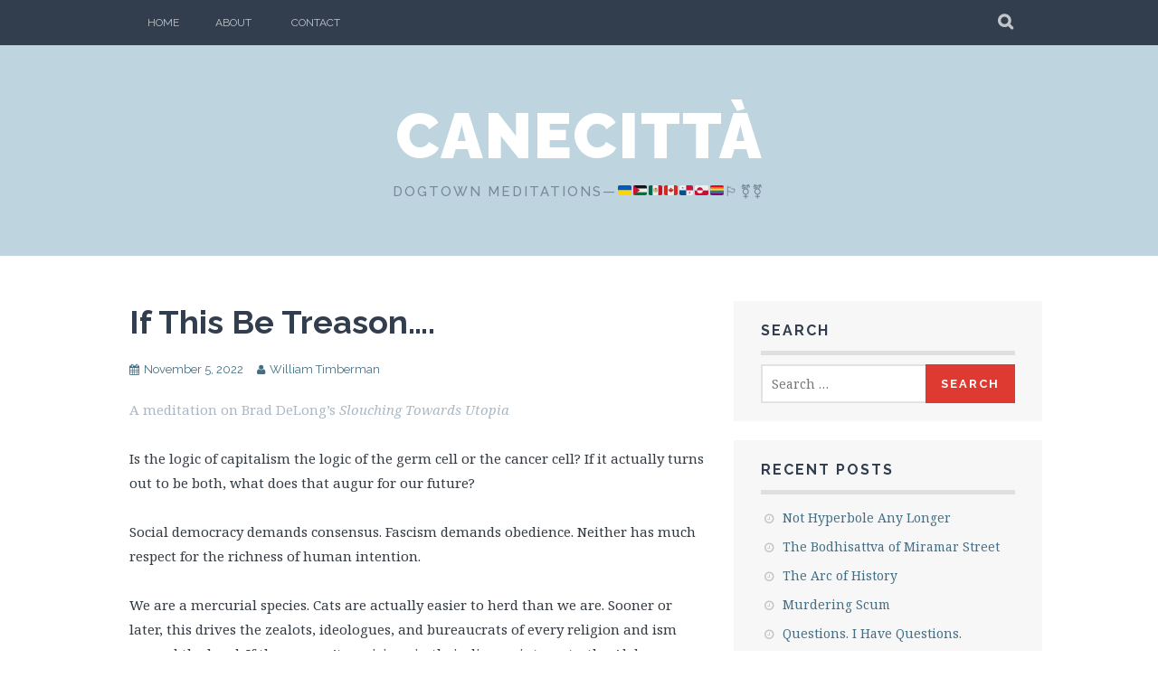

--- FILE ---
content_type: text/html; charset=UTF-8
request_url: https://dogtownessays.com/2022/11/05/the-avatars-of-political-instability/
body_size: 17816
content:
<!DOCTYPE html>
<html lang="en">
<head>
<meta charset="UTF-8">
<meta name="viewport" content="width=device-width, initial-scale=1">
<link rel="profile" href="http://gmpg.org/xfn/11">
<link rel="pingback" href="https://dogtownessays.com/xmlrpc.php">
<style id="jetpack-boost-critical-css">@media all{.wp-block-image img{box-sizing:border-box;height:auto;max-width:100%;vertical-align:bottom}.wp-block-image .aligncenter{display:table}.wp-block-image .aligncenter{margin-left:auto;margin-right:auto}.wp-block-image figure{margin:0}ol,ul{box-sizing:border-box}.entry-content{counter-reset:footnotes}.has-text-align-center{text-align:center}.aligncenter{clear:both}.screen-reader-text{border:0;clip-path:inset(50%);height:1px;margin:-1px;overflow:hidden;padding:0;position:absolute;width:1px;word-wrap:normal!important}html :where(img[class*=wp-image-]){height:auto;max-width:100%}:where(figure){margin:0 0 1em}.wp-block-coblocks-media-card__media{grid-area:media-text-media;-ms-grid-column:1;-ms-grid-row:1;margin:0;position:relative}.wp-block-coblocks-media-card__content{grid-area:media-text-content;-ms-grid-column:2;-ms-grid-row:1;margin-left:-50%;position:relative;word-break:break-word;z-index:1}@media (max-width:599px) and (min-width:600px){.wp-block-coblocks-media-card.is-stacked-on-mobile .wp-block-coblocks-media-card__content{grid-area:media-text-content;-ms-grid-column:2;-ms-grid-row:1;margin-left:-100px}}@font-face{font-family:FontAwesome;font-weight:400;font-style:normal}a,body,cite,div,em,form,h1,h2,h3,html,label,li,ol,p,small,span,strong,ul{border:0;font-family:inherit;font-size:100%;font-style:inherit;font-weight:inherit;margin:0;outline:0;padding:0;vertical-align:baseline}html{font-size:62.5%;overflow-y:scroll;-webkit-text-size-adjust:100%;-ms-text-size-adjust:100%;box-sizing:border-box}*,:after,:before{box-sizing:inherit}body{background:#fff}article,aside,figure,footer,header,main,nav{display:block}ol,ul{list-style:none}a{color:#426f86;text-decoration:none}body,button,input,textarea{background:#fff;color:#333a42;font-family:"Noto Serif",Georgia,Times,serif;font-size:15px;font-size:1.5rem;line-height:1.8}h1,h2,h3{clear:both;color:#323e4e;font-family:Raleway,Arial,Helvetica,sans-serif;font-weight:700;margin-bottom:.5em}h1{font-size:36px;font-size:3.6rem}h2{font-size:30px;font-size:3rem}h3{font-size:24px;font-size:2.4rem}p{margin-bottom:1.8em}p:last-child{margin-bottom:0}strong{font-weight:700}cite,em{font-style:italic}mark{background:#ff0;color:#000;text-decoration:none}small{font-size:75%}ol,ul{margin:0 0 1.5em 3em}ul{list-style:disc}ol{list-style:decimal}li>ul{margin-bottom:0;margin-left:1.5em}img{height:auto;max-width:100%}figure{margin:0}button,input,textarea{font-size:100%;margin:0;vertical-align:baseline;-webkit-border-radius:0;-moz-border-radius:0;border-radius:0}button,input[type=submit]{background:#de3a31;border:none;border-radius:0;color:#fff;font-family:Raleway,Arial,Helvetica,sans-serif;font-size:13px;font-size:1.3rem;font-weight:700;letter-spacing:2px;line-height:2.0769;padding:7px 17px;text-decoration:none;text-transform:uppercase;-webkit-appearance:button}input[type=search]{-webkit-appearance:none;box-sizing:border-box}input[type=search],input[type=text],textarea{background-color:#fff;background-image:none;border:2px solid #e2e2e2;color:#333;font-size:14px;font-size:1.4rem;height:43px;line-height:1;margin:0;padding:0 10px;vertical-align:baseline;-webkit-appearance:none;-webkit-box-sizing:border-box;-moz-box-sizing:border-box;box-sizing:border-box}textarea{overflow:auto;padding:6px;vertical-align:top;width:98%}.menu-toggle{display:block}.main-navigation{clear:both;display:block;float:left;margin-left:15px;width:93%;width:calc(100% - 70px)}.nav-menu ul{list-style:none;margin:0;padding-left:0}.nav-menu ul li a{color:#fff;display:block;opacity:.7;text-decoration:none}.nav-menu ul li a:after{font-family:FontAwesome}.nav-menu ul li a:after{content:"";float:none;margin-left:6px;opacity:.5}.nav-menu ul li a:only-child:after{content:"";margin:0}.main-navigation ul{border-top:1px rgb(0 0 0/.15);display:none;text-align:left}.nav-menu ul li{display:block}.nav-menu ul li:last-child{border:none}.main-navigation ul li a{border-bottom:1px solid rgb(0 0 0/.15);font-size:14px;font-size:1.4rem;line-height:20px;padding:8px 15px}.site-main .nav-next,.site-main .nav-previous{width:100%}.site-main .post-navigation a{padding:20px 15px}.site-main .post-navigation a{background:#f7f7f7;display:inline-block;font-family:Raleway,Arial,Helvetica,sans-serif;font-size:13px;font-size:1.3rem;font-weight:700;letter-spacing:2px;line-height:1.2;padding:20px;text-decoration:none;text-transform:uppercase}.site-main .nav-next .meta-nav:after,.site-main .nav-previous .meta-nav:before{display:inline-block;font-family:FontAwesome}.site-main .nav-previous .meta-nav:before{content:"";margin-right:5px}.site-main .nav-next .meta-nav:after{content:"";margin-left:5px}.site-main .post-navigation{background:#f7f7f7;margin:-30px 0 30px}.site-main .post-navigation .meta-nav{color:#323e4e;display:block;font-family:Raleway,Arial,Helvetica,sans-serif;font-size:13px;font-size:1.3rem;font-weight:700;letter-spacing:2px;line-height:1.2;margin-bottom:5px;text-decoration:none;text-transform:uppercase}.site-main .post-navigation a{background:#fff0;color:#426f86;display:block;font-family:"Noto Serif",Georgia,Times,serif;font-size:14px;font-size:1.4rem;font-weight:400;letter-spacing:normal;line-height:1.5;padding:20px 15px;text-transform:none}.screen-reader-text{clip:rect(1px,1px,1px,1px);position:absolute!important;height:1px;width:1px;overflow:hidden}.aligncenter{clear:both;display:block;margin:1.5em auto}.clear:after,.clear:before,.comment-content:after,.comment-content:before,.content-wrapper:after,.content-wrapper:before,.entry-content:after,.entry-content:before,.site-content:after,.site-content:before,.site-header:after,.site-header:before,.widget:after,.widget:before{content:"";display:table}.clear:after,.comment-content:after,.content-wrapper:after,.entry-content:after,.site-content:after,.site-header:after,.widget:after{clear:both}.widget{font-size:14px;font-size:1.4rem;line-height:1.6;margin:0 0 1.5em;word-wrap:break-word}#secondary .widget{background:#f7f7f7;padding:20px 30px}.widget-title{border-bottom:5px solid #dfdfdf;font-size:16px;font-size:1.6rem;font-weight:700;letter-spacing:2px;margin:0 0 10px;padding-bottom:10px;text-transform:uppercase}.search-form{position:relative}.search-form .search-field{width:90%;width:calc(100% - 97px)}.search-form .search-submit{height:43px;position:absolute;right:0;top:0}.widget ul{margin:0;padding:0}.widget ul li{margin-left:23px;padding:5px 0}.widget ul li:last-child{padding-bottom:0}.widget_recent_comments ul,.widget_recent_entries ul{list-style:none}.widget_recent_comments ul li:before,.widget_recent_entries ul li:before{color:#c5c5c5;display:inline-block;font-family:FontAwesome;font-size:12px;font-size:1.2rem;margin-left:-20px;margin-right:8px;text-align:center;vertical-align:baseline;width:1em}.widget_recent_entries ul li:before{margin-right:5px}.widget_recent_comments ul li:before{content:""}.widget_recent_entries ul li:before{content:""}.site-content{padding:25px 15px}.site-main{margin-bottom:2em}.site-top{background:#323e4e}.site-top .content-wrapper{position:relative}.site-header .site-branding{padding:50px 0}.site-header{background:#bed4df;background-position:center;background-repeat:no-repeat;height:100%;min-height:180px;position:relative;text-align:center;width:100%;-webkit-background-size:cover;-moz-background-size:cover;-o-background-size:cover;background-size:cover}.site-branding{display:block;font-family:Raleway,Arial,Helvetica,sans-serif;letter-spacing:2px;margin:0 1em;text-transform:uppercase}.site-branding a+.site-title{margin-top:15px}.site-title{font-size:36px;font-size:3.6rem;font-weight:900;line-height:1;margin:0}.site-description{color:#789}.site-title a{color:#fff}.site-description{font-size:15px;font-size:1.5rem;font-weight:500;line-height:1.8;margin-top:.9em}.menu-toggle,.search-toggle{background:#de3a31;color:rgb(255 255 255/.7);display:block;height:50px;padding:9px 15px 8px;text-decoration:none}.menu-toggle{background:0 0}.search-toggle{background:0 0;padding:11px 15px 10px;position:absolute;right:15px;top:0;z-index:2}.menu-toggle:before,.search-toggle:before{display:inline-block;font-family:FontAwesome;font-size:18px;font-size:1.8rem;line-height:1;-webkit-font-smoothing:antialiased}.menu-toggle:before{content:"";font-size:26px;font-size:2.6rem}.search-toggle:before{content:""}.search-expand{background:#323e4e;display:none;position:absolute;right:15px;top:50px;width:290px;z-index:999;-moz-box-shadow:0 1px 0 rgb(255 255 255/.01);-webkit-box-shadow:0 1px 0 rgb(255 255 255/.01);box-shadow:0 1px 0 rgb(255 255 255/.01)}.search-expand-inner{background:rgb(0 0 0/.15);padding:18px}.hentry{border-bottom:2px solid #e2e2e2;margin-bottom:30px;padding-bottom:30px}.entry-header{margin:0 0 20px}.entry-title{font-size:36px;font-size:3.6rem;font-weight:700;line-height:1.3;word-wrap:break-word;-ms-word-wrap:break-word}.entry-title a{color:#323e4e}.entry-content{margin-bottom:30px}.entry-meta{color:#426f86;font-family:Raleway,Arial,Helvetica,sans-serif;font-size:13px;font-size:1.3rem;margin-top:1em}.updated{display:none}.comment-reply,.entry-meta .byline,.entry-meta .cat-links,.entry-meta .posted-on{display:inline-block;margin-right:15px}.comment-reply:before,.entry-meta .byline:before,.entry-meta .cat-links:before,.entry-meta .posted-on:before{display:inline-block;font-family:FontAwesome;font-size:12px;font-size:1.2rem;margin-right:5px}.entry-meta .byline:before{content:""}.entry-meta .posted-on:before{content:""}.entry-meta .cat-links:before{content:""}.comment-reply:before{content:""}.comments-title{font-size:20px;font-size:2rem;line-height:1.2}.comment{border-top:1px solid #eee;font-size:14px;font-size:1.4rem;padding:20px 0}.comment .children{list-style:none;margin:25px 0-15px 55px;padding:0}.avatar{display:block;float:left;margin:0 15px 0 0}.comment-meta{color:#426f86;font-family:Raleway,Arial,Helvetica,sans-serif;font-size:13px;font-size:1.3rem;line-height:1.5}.comment-author{color:#333;display:block;font-weight:700;letter-spacing:2px;text-transform:uppercase}.comment-author cite{font-style:normal}.comment-content{margin:20px 0}.commentlist{border-bottom:1px solid #eee;list-style:none;margin:-10px 0 30px;padding:0}.comment-reply-title{font-size:18px;font-size:1.8rem;line-height:1.2;margin:0 0 20px}#cancel-comment-reply-link{margin-left:10px}#cancel-comment-reply-link:before{color:#666;content:"";display:inline-block;font-family:FontAwesome;font-size:12px;font-size:1.2rem;margin-right:3px;text-align:center;width:1em}.comment-form-comment textarea{min-height:150px}.comment-notes{font-size:14px;font-size:1.4rem}.bypostauthor{display:block}@media only screen and (min-width:480px){.site-title{font-size:48px;font-size:4.8rem}}@media only screen and (min-width:768px){.site-title{font-size:70px;font-size:7rem}.menu-toggle{display:none}.main-navigation{padding:0}.main-navigation ul{border-top:none;display:block}.main-navigation ul li a{border-bottom:none}.nav-menu ul li{border-bottom:none}.nav-menu>ul>li{display:inline-block;position:relative}.nav-menu>ul>li>a{color:#fff;font-family:Raleway,Arial,sans-serif;font-size:12px;font-size:1.2rem;line-height:50px;opacity:.7;padding:0 20px;text-decoration:none;text-transform:uppercase}.search-expand{width:330px}.site-header{min-height:220px}.site-main .nav-previous{float:left;width:50%}.site-main .nav-next{float:right;text-align:right;width:50%}.site-main .post-navigation a{padding:20px 30px}}@media only screen and (min-width:1024px){.content-wrapper,.site-branding,.site-content{max-width:1024px;margin:0 auto}.site-content{padding:50px 0}.content-area{float:left;margin:0-35%0 0;width:100%}.site-main{margin:0 35%0 0;padding:0 15px}.site-content .widget-area{float:right;width:33.3333%}}#content div.sharedaddy,#main div.sharedaddy,div.sharedaddy{clear:both}div.sharedaddy h3.sd-title{margin:0 0 1em 0;display:inline-block;line-height:1.2;font-size:9pt;font-weight:700}.sd-sharing{margin-bottom:1em}.sd-content ul{padding:0!important;margin:0!important;list-style:none!important}.sd-content ul li{display:inline-block;margin:0 8px 12px 0;padding:0}.sd-content ul li a.sd-button,.sd-social-icon .sd-content ul li a.sd-button{text-decoration:none!important;display:inline-block;font-size:13px;font-family:"Open Sans",sans-serif;font-weight:500;border-radius:4px;color:#2c3338!important;background:#fff;box-shadow:0 1px 2px rgb(0 0 0/.12),0 0 0 1px rgb(0 0 0/.12);text-shadow:none;line-height:23px;padding:4px 11px 3px 9px}.sd-content ul li a.sd-button>span{line-height:23px;margin-left:6px}.sd-social-icon .sd-content ul li a.sd-button>span{margin-left:0}body .sd-social-icon .sd-content ul li[class*=share-] a.sd-button.share-icon.no-text span:not(.custom-sharing-span){display:none}.sd-content ul li a.sd-button::before{display:inline-block;-webkit-font-smoothing:antialiased;-moz-osx-font-smoothing:grayscale;font:400 18px/1 social-logos;vertical-align:top;text-align:center}@media screen and (-webkit-min-device-pixel-ratio:0){.sd-content ul li a.sd-button::before{position:relative;top:2px}}.sd-social-icon .sd-content ul li.share-print a::before{content:""}.sd-social-icon .sd-content ul li.share-email a::before{content:""}.sd-social-icon .sd-content ul li.share-facebook a::before{content:""}.sd-social-icon .sd-content ul li.share-telegram a::before{content:""}.sd-social-icon .sd-content ul li.share-threads a::before{content:""}.sd-social-icon .sd-content ul li[class*=share-].share-threads a.sd-button{background:#000;color:#fff!important}.sd-social-icon .sd-content ul li.share-mastodon a::before{content:""}.sd-social-icon .sd-content ul li.share-jetpack-whatsapp a::before{content:""}.sd-social-icon .sd-content ul li[class*=share-].share-jetpack-whatsapp a.sd-button{background:#43d854;color:#fff!important}.sd-social-icon .sd-content ul li.share-bluesky a::before{content:""}.sd-social-icon .sd-content ul li[class*=share-].share-bluesky a.sd-button{background:#0085ff;color:#fff!important}.sd-social-icon .sd-content ul li[class*=share-] a{border-radius:50%;border:0;box-shadow:none;padding:7px;position:relative;top:-2px;line-height:1;width:auto;height:auto;margin-bottom:0;max-width:32px}.sd-social-icon .sd-content ul li[class*=share-] a.sd-button>span{line-height:1}.sd-social-icon .sd-content ul li[class*=share-] a.sd-button::before{top:0}.sd-social-icon .sd-content ul li[class*=share-] a.sd-button{background:#e9e9e9;margin-top:2px;text-indent:0}.sd-social-icon .sd-content ul li[class*=share-].share-facebook a.sd-button{background:#0866ff;color:#fff!important}.sd-social-icon .sd-content ul li[class*=share-].share-telegram a.sd-button{background:#08c;color:#fff!important}.sd-social-icon .sd-content ul li[class*=share-].share-mastodon a.sd-button{background:linear-gradient(to top,#563acc 0,#6364ff 100%);color:#fff!important}}</style><meta name='robots' content='index, follow, max-image-preview:large, max-snippet:-1, max-video-preview:-1' />
	<style>img:is([sizes="auto" i], [sizes^="auto," i]) { contain-intrinsic-size: 3000px 1500px }</style>
	
	<!-- This site is optimized with the Yoast SEO plugin v26.7 - https://yoast.com/wordpress/plugins/seo/ -->
	<title>If This Be Treason…. - Canecittà</title>
	<link rel="canonical" href="https://dogtownessays.com/2022/11/05/the-avatars-of-political-instability/" />
	<meta property="og:locale" content="en_US" />
	<meta property="og:type" content="article" />
	<meta property="og:title" content="If This Be Treason…. - Canecittà" />
	<meta property="og:description" content="A meditation on Brad DeLong’s Slouching Towards Utopia Is the logic of capitalism the logic of the germ cell or the cancer cell? If it actually turns out" />
	<meta property="og:url" content="https://dogtownessays.com/2022/11/05/the-avatars-of-political-instability/" />
	<meta property="og:site_name" content="Canecittà" />
	<meta property="article:published_time" content="2022-11-05T18:50:43+00:00" />
	<meta property="article:modified_time" content="2022-12-17T03:26:49+00:00" />
	<meta property="og:image" content="https://dogtownessays.com/wp-content/uploads/2022/05/img_0353.jpg" />
	<meta name="author" content="William Timberman" />
	<meta name="twitter:card" content="summary_large_image" />
	<meta name="twitter:title" content="If This Be Treason…. - Canecittà" />
	<meta name="twitter:description" content="A meditation on Brad DeLong’s Slouching Towards Utopia Is the logic of capitalism the logic of the germ cell or the cancer cell? If it actually turns out" />
	<meta name="twitter:image" content="https://i0.wp.com/dogtownessays.com/wp-content/uploads/2022/05/img_0353.jpg?fit=1200%2C675&ssl=1" />
	<meta name="twitter:label1" content="Written by" />
	<meta name="twitter:data1" content="William Timberman" />
	<meta name="twitter:label2" content="Est. reading time" />
	<meta name="twitter:data2" content="1 minute" />
	<script data-jetpack-boost="ignore" type="application/ld+json" class="yoast-schema-graph">{"@context":"https://schema.org","@graph":[{"@type":"Article","@id":"https://dogtownessays.com/2022/11/05/the-avatars-of-political-instability/#article","isPartOf":{"@id":"https://dogtownessays.com/2022/11/05/the-avatars-of-political-instability/"},"author":{"name":"William Timberman","@id":"https://dogtownessays.com/#/schema/person/ea07b531f93d281b77af2fe146d9ccad"},"headline":"If This Be Treason….","datePublished":"2022-11-05T18:50:43+00:00","dateModified":"2022-12-17T03:26:49+00:00","mainEntityOfPage":{"@id":"https://dogtownessays.com/2022/11/05/the-avatars-of-political-instability/"},"wordCount":287,"commentCount":0,"image":{"@id":"https://dogtownessays.com/2022/11/05/the-avatars-of-political-instability/#primaryimage"},"thumbnailUrl":"https://i0.wp.com/dogtownessays.com/wp-content/uploads/2022/05/img_0353.jpg?fit=1200%2C675&ssl=1","articleSection":["(Nur) die Gedanken sind frei","Benedictions","Dismal Science","Homages","Peculiar Institutions","The Calliope of Dread"],"inLanguage":"en","potentialAction":[{"@type":"CommentAction","name":"Comment","target":["https://dogtownessays.com/2022/11/05/the-avatars-of-political-instability/#respond"]}]},{"@type":"WebPage","@id":"https://dogtownessays.com/2022/11/05/the-avatars-of-political-instability/","url":"https://dogtownessays.com/2022/11/05/the-avatars-of-political-instability/","name":"If This Be Treason…. - Canecittà","isPartOf":{"@id":"https://dogtownessays.com/#website"},"primaryImageOfPage":{"@id":"https://dogtownessays.com/2022/11/05/the-avatars-of-political-instability/#primaryimage"},"image":{"@id":"https://dogtownessays.com/2022/11/05/the-avatars-of-political-instability/#primaryimage"},"thumbnailUrl":"https://i0.wp.com/dogtownessays.com/wp-content/uploads/2022/05/img_0353.jpg?fit=1200%2C675&ssl=1","datePublished":"2022-11-05T18:50:43+00:00","dateModified":"2022-12-17T03:26:49+00:00","author":{"@id":"https://dogtownessays.com/#/schema/person/ea07b531f93d281b77af2fe146d9ccad"},"breadcrumb":{"@id":"https://dogtownessays.com/2022/11/05/the-avatars-of-political-instability/#breadcrumb"},"inLanguage":"en","potentialAction":[{"@type":"ReadAction","target":["https://dogtownessays.com/2022/11/05/the-avatars-of-political-instability/"]}]},{"@type":"ImageObject","inLanguage":"en","@id":"https://dogtownessays.com/2022/11/05/the-avatars-of-political-instability/#primaryimage","url":"https://i0.wp.com/dogtownessays.com/wp-content/uploads/2022/05/img_0353.jpg?fit=1200%2C675&ssl=1","contentUrl":"https://i0.wp.com/dogtownessays.com/wp-content/uploads/2022/05/img_0353.jpg?fit=1200%2C675&ssl=1","width":1200,"height":675,"caption":"A group of people in black robes and gowns."},{"@type":"BreadcrumbList","@id":"https://dogtownessays.com/2022/11/05/the-avatars-of-political-instability/#breadcrumb","itemListElement":[{"@type":"ListItem","position":1,"name":"Home","item":"https://dogtownessays.com/"},{"@type":"ListItem","position":2,"name":"If This Be Treason…."}]},{"@type":"WebSite","@id":"https://dogtownessays.com/#website","url":"https://dogtownessays.com/","name":"Canecittà","description":"Dogtown Meditations—&#x1f1fa;&#x1f1e6;&#x1f1f5;&#x1f1f8;&#x1f1f2;&#x1f1fd;&#x1f1e8;&#x1f1e6;&#x1f1f5;&#x1f1e6;&#x1f1ec;&#x1f1f1;&#x1f3f3;&#xfe0f;&#x200d;&#x1f308;&#x1f3f3;&#xfe0f;&#x200d;&#x26a7;&#xfe0f;&#x26a7;&#xfe0f;","potentialAction":[{"@type":"SearchAction","target":{"@type":"EntryPoint","urlTemplate":"https://dogtownessays.com/?s={search_term_string}"},"query-input":{"@type":"PropertyValueSpecification","valueRequired":true,"valueName":"search_term_string"}}],"inLanguage":"en"},{"@type":"Person","@id":"https://dogtownessays.com/#/schema/person/ea07b531f93d281b77af2fe146d9ccad","name":"William Timberman","image":{"@type":"ImageObject","inLanguage":"en","@id":"https://dogtownessays.com/#/schema/person/image/","url":"https://secure.gravatar.com/avatar/1f716bdc6811c5ec3052e56f2fb248a64f6e01c4b1d551cee5a39118e38e29e5?s=96&d=identicon&r=x","contentUrl":"https://secure.gravatar.com/avatar/1f716bdc6811c5ec3052e56f2fb248a64f6e01c4b1d551cee5a39118e38e29e5?s=96&d=identicon&r=x","caption":"William Timberman"},"sameAs":["https://dogtownessays.com"],"url":"https://dogtownessays.com/author/admin/"}]}</script>
	<!-- / Yoast SEO plugin. -->


<link rel='dns-prefetch' href='//secure.gravatar.com' />
<link rel='dns-prefetch' href='//stats.wp.com' />
<link rel='dns-prefetch' href='//fonts.googleapis.com' />
<link rel='preconnect' href='//i0.wp.com' />
<link rel="alternate" type="application/rss+xml" title="Canecittà &raquo; Feed" href="https://dogtownessays.com/feed/" />
<link rel="alternate" type="application/rss+xml" title="Canecittà &raquo; Comments Feed" href="https://dogtownessays.com/comments/feed/" />

<noscript><link rel='stylesheet' id='all-css-27f80824b9bf8c9853006ac0ba63e5c6' href='https://dogtownessays.com/wp-content/boost-cache/static/e9db2769be.min.css' type='text/css' media='all' /></noscript><link data-media="all" onload="this.media=this.dataset.media; delete this.dataset.media; this.removeAttribute( &#039;onload&#039; );" rel='stylesheet' id='all-css-27f80824b9bf8c9853006ac0ba63e5c6' href='https://dogtownessays.com/wp-content/boost-cache/static/e9db2769be.min.css' type='text/css' media="not all" />
<style id='wp-emoji-styles-inline-css'>

	img.wp-smiley, img.emoji {
		display: inline !important;
		border: none !important;
		box-shadow: none !important;
		height: 1em !important;
		width: 1em !important;
		margin: 0 0.07em !important;
		vertical-align: -0.1em !important;
		background: none !important;
		padding: 0 !important;
	}
</style>
<style id='classic-theme-styles-inline-css'>
/*! This file is auto-generated */
.wp-block-button__link{color:#fff;background-color:#32373c;border-radius:9999px;box-shadow:none;text-decoration:none;padding:calc(.667em + 2px) calc(1.333em + 2px);font-size:1.125em}.wp-block-file__button{background:#32373c;color:#fff;text-decoration:none}
</style>
<style id='global-styles-inline-css'>
:root{--wp--preset--aspect-ratio--square: 1;--wp--preset--aspect-ratio--4-3: 4/3;--wp--preset--aspect-ratio--3-4: 3/4;--wp--preset--aspect-ratio--3-2: 3/2;--wp--preset--aspect-ratio--2-3: 2/3;--wp--preset--aspect-ratio--16-9: 16/9;--wp--preset--aspect-ratio--9-16: 9/16;--wp--preset--color--black: #000000;--wp--preset--color--cyan-bluish-gray: #abb8c3;--wp--preset--color--white: #ffffff;--wp--preset--color--pale-pink: #f78da7;--wp--preset--color--vivid-red: #cf2e2e;--wp--preset--color--luminous-vivid-orange: #ff6900;--wp--preset--color--luminous-vivid-amber: #fcb900;--wp--preset--color--light-green-cyan: #7bdcb5;--wp--preset--color--vivid-green-cyan: #00d084;--wp--preset--color--pale-cyan-blue: #8ed1fc;--wp--preset--color--vivid-cyan-blue: #0693e3;--wp--preset--color--vivid-purple: #9b51e0;--wp--preset--gradient--vivid-cyan-blue-to-vivid-purple: linear-gradient(135deg,rgba(6,147,227,1) 0%,rgb(155,81,224) 100%);--wp--preset--gradient--light-green-cyan-to-vivid-green-cyan: linear-gradient(135deg,rgb(122,220,180) 0%,rgb(0,208,130) 100%);--wp--preset--gradient--luminous-vivid-amber-to-luminous-vivid-orange: linear-gradient(135deg,rgba(252,185,0,1) 0%,rgba(255,105,0,1) 100%);--wp--preset--gradient--luminous-vivid-orange-to-vivid-red: linear-gradient(135deg,rgba(255,105,0,1) 0%,rgb(207,46,46) 100%);--wp--preset--gradient--very-light-gray-to-cyan-bluish-gray: linear-gradient(135deg,rgb(238,238,238) 0%,rgb(169,184,195) 100%);--wp--preset--gradient--cool-to-warm-spectrum: linear-gradient(135deg,rgb(74,234,220) 0%,rgb(151,120,209) 20%,rgb(207,42,186) 40%,rgb(238,44,130) 60%,rgb(251,105,98) 80%,rgb(254,248,76) 100%);--wp--preset--gradient--blush-light-purple: linear-gradient(135deg,rgb(255,206,236) 0%,rgb(152,150,240) 100%);--wp--preset--gradient--blush-bordeaux: linear-gradient(135deg,rgb(254,205,165) 0%,rgb(254,45,45) 50%,rgb(107,0,62) 100%);--wp--preset--gradient--luminous-dusk: linear-gradient(135deg,rgb(255,203,112) 0%,rgb(199,81,192) 50%,rgb(65,88,208) 100%);--wp--preset--gradient--pale-ocean: linear-gradient(135deg,rgb(255,245,203) 0%,rgb(182,227,212) 50%,rgb(51,167,181) 100%);--wp--preset--gradient--electric-grass: linear-gradient(135deg,rgb(202,248,128) 0%,rgb(113,206,126) 100%);--wp--preset--gradient--midnight: linear-gradient(135deg,rgb(2,3,129) 0%,rgb(40,116,252) 100%);--wp--preset--font-size--small: 13px;--wp--preset--font-size--medium: 20px;--wp--preset--font-size--large: 36px;--wp--preset--font-size--x-large: 42px;--wp--preset--spacing--20: 0.44rem;--wp--preset--spacing--30: 0.67rem;--wp--preset--spacing--40: 1rem;--wp--preset--spacing--50: 1.5rem;--wp--preset--spacing--60: 2.25rem;--wp--preset--spacing--70: 3.38rem;--wp--preset--spacing--80: 5.06rem;--wp--preset--shadow--natural: 6px 6px 9px rgba(0, 0, 0, 0.2);--wp--preset--shadow--deep: 12px 12px 50px rgba(0, 0, 0, 0.4);--wp--preset--shadow--sharp: 6px 6px 0px rgba(0, 0, 0, 0.2);--wp--preset--shadow--outlined: 6px 6px 0px -3px rgba(255, 255, 255, 1), 6px 6px rgba(0, 0, 0, 1);--wp--preset--shadow--crisp: 6px 6px 0px rgba(0, 0, 0, 1);}:where(.is-layout-flex){gap: 0.5em;}:where(.is-layout-grid){gap: 0.5em;}body .is-layout-flex{display: flex;}.is-layout-flex{flex-wrap: wrap;align-items: center;}.is-layout-flex > :is(*, div){margin: 0;}body .is-layout-grid{display: grid;}.is-layout-grid > :is(*, div){margin: 0;}:where(.wp-block-columns.is-layout-flex){gap: 2em;}:where(.wp-block-columns.is-layout-grid){gap: 2em;}:where(.wp-block-post-template.is-layout-flex){gap: 1.25em;}:where(.wp-block-post-template.is-layout-grid){gap: 1.25em;}.has-black-color{color: var(--wp--preset--color--black) !important;}.has-cyan-bluish-gray-color{color: var(--wp--preset--color--cyan-bluish-gray) !important;}.has-white-color{color: var(--wp--preset--color--white) !important;}.has-pale-pink-color{color: var(--wp--preset--color--pale-pink) !important;}.has-vivid-red-color{color: var(--wp--preset--color--vivid-red) !important;}.has-luminous-vivid-orange-color{color: var(--wp--preset--color--luminous-vivid-orange) !important;}.has-luminous-vivid-amber-color{color: var(--wp--preset--color--luminous-vivid-amber) !important;}.has-light-green-cyan-color{color: var(--wp--preset--color--light-green-cyan) !important;}.has-vivid-green-cyan-color{color: var(--wp--preset--color--vivid-green-cyan) !important;}.has-pale-cyan-blue-color{color: var(--wp--preset--color--pale-cyan-blue) !important;}.has-vivid-cyan-blue-color{color: var(--wp--preset--color--vivid-cyan-blue) !important;}.has-vivid-purple-color{color: var(--wp--preset--color--vivid-purple) !important;}.has-black-background-color{background-color: var(--wp--preset--color--black) !important;}.has-cyan-bluish-gray-background-color{background-color: var(--wp--preset--color--cyan-bluish-gray) !important;}.has-white-background-color{background-color: var(--wp--preset--color--white) !important;}.has-pale-pink-background-color{background-color: var(--wp--preset--color--pale-pink) !important;}.has-vivid-red-background-color{background-color: var(--wp--preset--color--vivid-red) !important;}.has-luminous-vivid-orange-background-color{background-color: var(--wp--preset--color--luminous-vivid-orange) !important;}.has-luminous-vivid-amber-background-color{background-color: var(--wp--preset--color--luminous-vivid-amber) !important;}.has-light-green-cyan-background-color{background-color: var(--wp--preset--color--light-green-cyan) !important;}.has-vivid-green-cyan-background-color{background-color: var(--wp--preset--color--vivid-green-cyan) !important;}.has-pale-cyan-blue-background-color{background-color: var(--wp--preset--color--pale-cyan-blue) !important;}.has-vivid-cyan-blue-background-color{background-color: var(--wp--preset--color--vivid-cyan-blue) !important;}.has-vivid-purple-background-color{background-color: var(--wp--preset--color--vivid-purple) !important;}.has-black-border-color{border-color: var(--wp--preset--color--black) !important;}.has-cyan-bluish-gray-border-color{border-color: var(--wp--preset--color--cyan-bluish-gray) !important;}.has-white-border-color{border-color: var(--wp--preset--color--white) !important;}.has-pale-pink-border-color{border-color: var(--wp--preset--color--pale-pink) !important;}.has-vivid-red-border-color{border-color: var(--wp--preset--color--vivid-red) !important;}.has-luminous-vivid-orange-border-color{border-color: var(--wp--preset--color--luminous-vivid-orange) !important;}.has-luminous-vivid-amber-border-color{border-color: var(--wp--preset--color--luminous-vivid-amber) !important;}.has-light-green-cyan-border-color{border-color: var(--wp--preset--color--light-green-cyan) !important;}.has-vivid-green-cyan-border-color{border-color: var(--wp--preset--color--vivid-green-cyan) !important;}.has-pale-cyan-blue-border-color{border-color: var(--wp--preset--color--pale-cyan-blue) !important;}.has-vivid-cyan-blue-border-color{border-color: var(--wp--preset--color--vivid-cyan-blue) !important;}.has-vivid-purple-border-color{border-color: var(--wp--preset--color--vivid-purple) !important;}.has-vivid-cyan-blue-to-vivid-purple-gradient-background{background: var(--wp--preset--gradient--vivid-cyan-blue-to-vivid-purple) !important;}.has-light-green-cyan-to-vivid-green-cyan-gradient-background{background: var(--wp--preset--gradient--light-green-cyan-to-vivid-green-cyan) !important;}.has-luminous-vivid-amber-to-luminous-vivid-orange-gradient-background{background: var(--wp--preset--gradient--luminous-vivid-amber-to-luminous-vivid-orange) !important;}.has-luminous-vivid-orange-to-vivid-red-gradient-background{background: var(--wp--preset--gradient--luminous-vivid-orange-to-vivid-red) !important;}.has-very-light-gray-to-cyan-bluish-gray-gradient-background{background: var(--wp--preset--gradient--very-light-gray-to-cyan-bluish-gray) !important;}.has-cool-to-warm-spectrum-gradient-background{background: var(--wp--preset--gradient--cool-to-warm-spectrum) !important;}.has-blush-light-purple-gradient-background{background: var(--wp--preset--gradient--blush-light-purple) !important;}.has-blush-bordeaux-gradient-background{background: var(--wp--preset--gradient--blush-bordeaux) !important;}.has-luminous-dusk-gradient-background{background: var(--wp--preset--gradient--luminous-dusk) !important;}.has-pale-ocean-gradient-background{background: var(--wp--preset--gradient--pale-ocean) !important;}.has-electric-grass-gradient-background{background: var(--wp--preset--gradient--electric-grass) !important;}.has-midnight-gradient-background{background: var(--wp--preset--gradient--midnight) !important;}.has-small-font-size{font-size: var(--wp--preset--font-size--small) !important;}.has-medium-font-size{font-size: var(--wp--preset--font-size--medium) !important;}.has-large-font-size{font-size: var(--wp--preset--font-size--large) !important;}.has-x-large-font-size{font-size: var(--wp--preset--font-size--x-large) !important;}
:where(.wp-block-post-template.is-layout-flex){gap: 1.25em;}:where(.wp-block-post-template.is-layout-grid){gap: 1.25em;}
:where(.wp-block-columns.is-layout-flex){gap: 2em;}:where(.wp-block-columns.is-layout-grid){gap: 2em;}
:root :where(.wp-block-pullquote){font-size: 1.5em;line-height: 1.6;}
</style>
<noscript><link crossorigin="anonymous" rel='stylesheet' id='plane-fonts-css' href='https://fonts.googleapis.com/css?family=Raleway%3A400%2C500%2C700%2C900%7CNoto+Serif%3A400%2C700%2C400italic%2C700italic&#038;subset=latin%2Clatin-ext&#038;ver=6.8.3' media='all' />
</noscript><link data-media="all" onload="this.media=this.dataset.media; delete this.dataset.media; this.removeAttribute( &#039;onload&#039; );" crossorigin="anonymous" rel='stylesheet' id='plane-fonts-css' href='https://fonts.googleapis.com/css?family=Raleway%3A400%2C500%2C700%2C900%7CNoto+Serif%3A400%2C700%2C400italic%2C700italic&#038;subset=latin%2Clatin-ext&#038;ver=6.8.3' media="not all" />


<link rel="https://api.w.org/" href="https://dogtownessays.com/wp-json/" /><link rel="alternate" title="JSON" type="application/json" href="https://dogtownessays.com/wp-json/wp/v2/posts/4501" /><link rel="EditURI" type="application/rsd+xml" title="RSD" href="https://dogtownessays.com/xmlrpc.php?rsd" />
<meta name="generator" content="WordPress 6.8.3" />
<link rel='shortlink' href='https://wp.me/p1sIwE-1aB' />
<link rel="alternate" title="oEmbed (JSON)" type="application/json+oembed" href="https://dogtownessays.com/wp-json/oembed/1.0/embed?url=https%3A%2F%2Fdogtownessays.com%2F2022%2F11%2F05%2Fthe-avatars-of-political-instability%2F" />
<link rel="alternate" title="oEmbed (XML)" type="text/xml+oembed" href="https://dogtownessays.com/wp-json/oembed/1.0/embed?url=https%3A%2F%2Fdogtownessays.com%2F2022%2F11%2F05%2Fthe-avatars-of-political-instability%2F&#038;format=xml" />
	<style>img#wpstats{display:none}</style>
		<style type="text/css">.recentcomments a{display:inline !important;padding:0 !important;margin:0 !important;}</style><link rel="amphtml" href="https://dogtownessays.com/2022/11/05/the-avatars-of-political-instability/amp/"><link rel="icon" href="https://i0.wp.com/dogtownessays.com/wp-content/uploads/2023/01/image-e1704750482333.jpg?fit=32%2C32&#038;ssl=1" sizes="32x32" />
<link rel="icon" href="https://i0.wp.com/dogtownessays.com/wp-content/uploads/2023/01/image-e1704750482333.jpg?fit=64%2C64&#038;ssl=1" sizes="192x192" />
<link rel="apple-touch-icon" href="https://i0.wp.com/dogtownessays.com/wp-content/uploads/2023/01/image-e1704750482333.jpg?fit=64%2C64&#038;ssl=1" />
<meta name="msapplication-TileImage" content="https://i0.wp.com/dogtownessays.com/wp-content/uploads/2023/01/image-e1704750482333.jpg?fit=64%2C64&#038;ssl=1" />
</head>

<body class="wp-singular post-template-default single single-post postid-4501 single-format-standard wp-theme-plane-wpcom">
	<a class="skip-link screen-reader-text" href="#content">Skip to content</a>

	<div class="site-top">
		<div class="content-wrapper">
			<nav id="site-navigation" class="main-navigation" role="navigation">
				<button class="menu-toggle" aria-controls="menu" aria-expanded="false"><span class="screen-reader-text">Primary Menu</span></button>
				<div class="nav-menu"><ul>
<li ><a href="https://dogtownessays.com/">Home</a></li><li class="page_item page-item-2"><a href="https://dogtownessays.com/about/">About</a></li>
<li class="page_item page-item-2147"><a href="https://dogtownessays.com/contact/">Contact</a></li>
</ul></div>
			</nav><!-- #site-navigation -->

			<div class="site-search">
				<button class="search-toggle"><span class="screen-reader-text">Search</span></button>
				<div class="search-expand">
					<div class="search-expand-inner">
						<form role="search" method="get" class="search-form" action="https://dogtownessays.com/">
				<label>
					<span class="screen-reader-text">Search for:</span>
					<input type="search" class="search-field" placeholder="Search &hellip;" value="" name="s" />
				</label>
				<input type="submit" class="search-submit" value="Search" />
			</form>					</div>
				</div>
			</div><!-- .site-search -->
    	</div>
	</div><!-- .site-top -->

	<header class="site-header" role="banner">
			<div class="site-branding">
				<a href="https://dogtownessays.com/" class="site-logo-link" rel="home" itemprop="url"></a>				<h1 class="site-title"><a href="https://dogtownessays.com/" rel="home">Canecittà</a></h1>
				<h2 class="site-description">Dogtown Meditations—&#x1f1fa;&#x1f1e6;&#x1f1f5;&#x1f1f8;&#x1f1f2;&#x1f1fd;&#x1f1e8;&#x1f1e6;&#x1f1f5;&#x1f1e6;&#x1f1ec;&#x1f1f1;&#x1f3f3;&#xfe0f;&#x200d;&#x1f308;&#x1f3f3;&#xfe0f;&#x200d;&#x26a7;&#xfe0f;&#x26a7;&#xfe0f;</h2>
			</div><!-- .site-branding -->
	</header><!-- .site-header -->

	<div id="content" class="site-content">
	<div id="primary" class="content-area">
		<main id="main" class="site-main" role="main">

		
			
<article id="post-4501" class="post-4501 post type-post status-publish format-standard has-post-thumbnail hentry category-nur-die-gedanken-sind-frei category-benedictions category-dismal-science category-homages category-peculiar-institutions category-the-calliope-of-dread">
	<header class="entry-header">

		<h2 class="entry-title"><a href="https://dogtownessays.com/2022/11/05/the-avatars-of-political-instability/" rel="bookmark">If This Be Treason….</a></h2>
					<div class="entry-meta">
				<span class="posted-on"><a href="https://dogtownessays.com/2022/11/05/the-avatars-of-political-instability/" rel="bookmark"><time class="entry-date published" datetime="2022-11-05T11:50:43-07:00">November 5, 2022</time><time class="updated" datetime="2022-12-16T20:26:49-07:00">December 16, 2022</time></a></span><span class="byline"><span class="author vcard"><a class="url fn n" href="https://dogtownessays.com/author/admin/">William Timberman</a></span></span>			</div><!-- .entry-meta -->
		
	</header><!-- .entry-header -->

	
		<div class="entry-content">
			
<p><mark style="background-color: rgba(0,0,0,0); color: #abb8c3" class="has-inline-color has-cyan-bluish-gray-color">A meditation on Brad DeLong’s <em>Slouching Towards Utopia</em></mark></p>



<p>Is the logic of capitalism the logic of the germ cell or the cancer cell? If it actually turns out to be both, what does that augur for our future?</p>



<p>Social democracy demands consensus. Fascism demands obedience. Neither has much respect for the richness of human intention.</p>



<p>We are a mercurial species. Cats are actually easier to herd than we are. Sooner or later, this drives the zealots, ideologues, and bureaucrats of every religion and ism around the bend. If they weren’t so vicious in their disappointments, they’d deserve our sympathy.</p>



<p>There are echoes of an eloquent despair in DeLong’s perceptions, something prophetic, something like an eternally acerbic Brechtian irony:</p>



<blockquote class="wp-block-quote is-layout-flow wp-block-quote-is-layout-flow">
<p><em>Wäre es da<br>Nicht doch einfacher, die Regierung<br>Löste das Volk auf und<br>Wählte ein anderes?<br><br></em>Would it not in that case<br>Be simpler for the government<br>To dissolve the people<br>And elect another?</p>
<cite>—Bertolt Brecht, <em>die Lösung</em></cite></blockquote>



<p>If in the end democracy isn’t robust enough to save us from the metastatic influence of 21st century technologies on our nastier impulses, what then? Even if human evolution were proceeding according to our fondest hopes, could it ever be quick enough to make Brecht’s tongue-in-cheek option a viable one? Clearly not.</p>



<p>I don’t care. I’ve just finished reading <em>Slouching Towards Utopia, </em>and I’m putting away my lantern. I’ve found an honest man. To return to Brecht again:</p>



<blockquote class="wp-block-quote is-layout-flow wp-block-quote-is-layout-flow">
<p>In den finsteren Zeiten<br>Wird da auch gesungen werden?<br>Da wird auch gesungen werden.<br>Von den finsteren Zeiten.</p>



<p>In the dark times<br>Will there also be singing?<br>There will also be singing.<br>About the dark times.</p>
<cite>—Bertolt Brecht, <em>Schlechte Zeit für Lyrik</em></cite></blockquote>
<div class="sharedaddy sd-sharing-enabled"><div class="robots-nocontent sd-block sd-social sd-social-icon sd-sharing"><h3 class="sd-title">Share this:</h3><div class="sd-content"><ul><li class="share-print"><a rel="nofollow noopener noreferrer"
				data-shared="sharing-print-4501"
				class="share-print sd-button share-icon no-text"
				href="https://dogtownessays.com/2022/11/05/the-avatars-of-political-instability/#print?share=print"
				target="_blank"
				aria-labelledby="sharing-print-4501"
				>
				<span id="sharing-print-4501" hidden>Click to print (Opens in new window)</span>
				<span>Print</span>
			</a></li><li class="share-email"><a rel="nofollow noopener noreferrer"
				data-shared="sharing-email-4501"
				class="share-email sd-button share-icon no-text"
				href="mailto:?subject=%5BShared%20Post%5D%20If%20This%20Be%20Treason%E2%80%A6.&#038;body=https%3A%2F%2Fdogtownessays.com%2F2022%2F11%2F05%2Fthe-avatars-of-political-instability%2F&#038;share=email"
				target="_blank"
				aria-labelledby="sharing-email-4501"
				data-email-share-error-title="Do you have email set up?" data-email-share-error-text="If you&#039;re having problems sharing via email, you might not have email set up for your browser. You may need to create a new email yourself." data-email-share-nonce="223028cb8f" data-email-share-track-url="https://dogtownessays.com/2022/11/05/the-avatars-of-political-instability/?share=email">
				<span id="sharing-email-4501" hidden>Click to email a link to a friend (Opens in new window)</span>
				<span>Email</span>
			</a></li><li class="share-facebook"><a rel="nofollow noopener noreferrer"
				data-shared="sharing-facebook-4501"
				class="share-facebook sd-button share-icon no-text"
				href="https://dogtownessays.com/2022/11/05/the-avatars-of-political-instability/?share=facebook"
				target="_blank"
				aria-labelledby="sharing-facebook-4501"
				>
				<span id="sharing-facebook-4501" hidden>Click to share on Facebook (Opens in new window)</span>
				<span>Facebook</span>
			</a></li><li class="share-telegram"><a rel="nofollow noopener noreferrer"
				data-shared="sharing-telegram-4501"
				class="share-telegram sd-button share-icon no-text"
				href="https://dogtownessays.com/2022/11/05/the-avatars-of-political-instability/?share=telegram"
				target="_blank"
				aria-labelledby="sharing-telegram-4501"
				>
				<span id="sharing-telegram-4501" hidden>Click to share on Telegram (Opens in new window)</span>
				<span>Telegram</span>
			</a></li><li class="share-threads"><a rel="nofollow noopener noreferrer"
				data-shared="sharing-threads-4501"
				class="share-threads sd-button share-icon no-text"
				href="https://dogtownessays.com/2022/11/05/the-avatars-of-political-instability/?share=threads"
				target="_blank"
				aria-labelledby="sharing-threads-4501"
				>
				<span id="sharing-threads-4501" hidden>Click to share on Threads (Opens in new window)</span>
				<span>Threads</span>
			</a></li><li class="share-jetpack-whatsapp"><a rel="nofollow noopener noreferrer"
				data-shared="sharing-whatsapp-4501"
				class="share-jetpack-whatsapp sd-button share-icon no-text"
				href="https://dogtownessays.com/2022/11/05/the-avatars-of-political-instability/?share=jetpack-whatsapp"
				target="_blank"
				aria-labelledby="sharing-whatsapp-4501"
				>
				<span id="sharing-whatsapp-4501" hidden>Click to share on WhatsApp (Opens in new window)</span>
				<span>WhatsApp</span>
			</a></li><li class="share-mastodon"><a rel="nofollow noopener noreferrer"
				data-shared="sharing-mastodon-4501"
				class="share-mastodon sd-button share-icon no-text"
				href="https://dogtownessays.com/2022/11/05/the-avatars-of-political-instability/?share=mastodon"
				target="_blank"
				aria-labelledby="sharing-mastodon-4501"
				>
				<span id="sharing-mastodon-4501" hidden>Click to share on Mastodon (Opens in new window)</span>
				<span>Mastodon</span>
			</a></li><li class="share-bluesky"><a rel="nofollow noopener noreferrer"
				data-shared="sharing-bluesky-4501"
				class="share-bluesky sd-button share-icon no-text"
				href="https://dogtownessays.com/2022/11/05/the-avatars-of-political-instability/?share=bluesky"
				target="_blank"
				aria-labelledby="sharing-bluesky-4501"
				>
				<span id="sharing-bluesky-4501" hidden>Click to share on Bluesky (Opens in new window)</span>
				<span>Bluesky</span>
			</a></li><li class="share-end"></li></ul></div></div></div>					</div><!-- .entry-content -->

	
	<footer class="entry-meta entry-footer">
		<span class="cat-links"><a href="https://dogtownessays.com/category/nur-die-gedanken-sind-frei/" rel="category tag">(Nur) die Gedanken sind frei</a>, <a href="https://dogtownessays.com/category/benedictions/" rel="category tag">Benedictions</a>, <a href="https://dogtownessays.com/category/dismal-science/" rel="category tag">Dismal Science</a>, <a href="https://dogtownessays.com/category/homages/" rel="category tag">Homages</a>, <a href="https://dogtownessays.com/category/peculiar-institutions/" rel="category tag">Peculiar Institutions</a>, <a href="https://dogtownessays.com/category/the-calliope-of-dread/" rel="category tag">The Calliope of Dread</a></span>	</footer><!-- .entry-footer -->
</article><!-- #post-4501 -->
				<nav id="nav-below" class="post-navigation clear" role="navigation">
	
		<div class="nav-previous"><a href="https://dogtownessays.com/2022/10/09/im-not-as-smart-as-i-thought-i-was-either/" rel="prev"><span class="meta-nav">Previous Article</span> I’m Not As Smart As I Thought I Was Either</a></div>		<div class="nav-next"><a href="https://dogtownessays.com/2022/11/08/henry-ford-was-more-succinct/" rel="next"><span class="meta-nav">Next Article</span> Henry Ford Was More Succinct</a></div>
	
	</nav><!-- #nav-below -->
	
			
		
		</main><!-- #main -->
	</div><!-- #primary -->

	<div id="secondary" class="widget-area" role="complementary">
		<aside id="search-2" class="widget widget_search"><h3 class="widget-title">Search</h3><form role="search" method="get" class="search-form" action="https://dogtownessays.com/">
				<label>
					<span class="screen-reader-text">Search for:</span>
					<input type="search" class="search-field" placeholder="Search &hellip;" value="" name="s" />
				</label>
				<input type="submit" class="search-submit" value="Search" />
			</form></aside>
		<aside id="recent-posts-3" class="widget widget_recent_entries">
		<h3 class="widget-title">Recent Posts</h3>
		<ul>
											<li>
					<a href="https://dogtownessays.com/2026/01/16/not-hyperbole-any-longer/">Not Hyperbole Any Longer</a>
									</li>
											<li>
					<a href="https://dogtownessays.com/2026/01/15/the-bodhisattva-of-miramar-street/">The Bodhisattva of Miramar Street</a>
									</li>
											<li>
					<a href="https://dogtownessays.com/2026/01/10/the-arc-of-history/">The Arc of History</a>
									</li>
											<li>
					<a href="https://dogtownessays.com/2026/01/08/murdering-scum/">Murdering Scum</a>
									</li>
											<li>
					<a href="https://dogtownessays.com/2026/01/03/questions-i-have-questions/">Questions. I Have Questions.</a>
									</li>
					</ul>

		</aside><aside id="recent-comments-3" class="widget widget_recent_comments"><h3 class="widget-title">Recent Comments</h3><ul id="recentcomments"><li class="recentcomments"><span class="comment-author-link"><a href="https://dogtownessays.com" class="url" rel="ugc">William Timberman</a></span> on <a href="https://dogtownessays.com/2026/01/10/the-arc-of-history/comment-page-1/#comment-9634">The Arc of History</a></li><li class="recentcomments"><span class="comment-author-link">bystander</span> on <a href="https://dogtownessays.com/2026/01/10/the-arc-of-history/comment-page-1/#comment-9633">The Arc of History</a></li><li class="recentcomments"><span class="comment-author-link"><a href="https://dogtownessays.com" class="url" rel="ugc">William Timberman</a></span> on <a href="https://dogtownessays.com/2026/01/10/the-arc-of-history/comment-page-1/#comment-9632">The Arc of History</a></li><li class="recentcomments"><span class="comment-author-link"><a href="https://dogtownessays.com" class="url" rel="ugc">William Timberman</a></span> on <a href="https://dogtownessays.com/2026/01/08/murdering-scum/comment-page-1/#comment-9631">Murdering Scum</a></li><li class="recentcomments"><span class="comment-author-link">bystander</span> on <a href="https://dogtownessays.com/2026/01/10/the-arc-of-history/comment-page-1/#comment-9630">The Arc of History</a></li></ul></aside><aside id="categories-5" class="widget widget_categories"><h3 class="widget-title">Categories</h3><form action="https://dogtownessays.com" method="get"><label class="screen-reader-text" for="cat">Categories</label><select  name='cat' id='cat' class='postform'>
	<option value='-1'>Select Category</option>
	<option class="level-0" value="39">(Nur) die Gedanken sind frei&nbsp;&nbsp;(52)</option>
	<option class="level-0" value="15">Apocalypsos&nbsp;&nbsp;(85)</option>
	<option class="level-0" value="20">Apologias&nbsp;&nbsp;(9)</option>
	<option class="level-0" value="5">Ars Gratia Artis&nbsp;&nbsp;(25)</option>
	<option class="level-0" value="52">Avanti il Populo&nbsp;&nbsp;(20)</option>
	<option class="level-0" value="35">Awakenings&nbsp;&nbsp;(23)</option>
	<option class="level-0" value="75">Bantyroosterism&nbsp;&nbsp;(9)</option>
	<option class="level-0" value="25">Belaboring the Obvious&nbsp;&nbsp;(78)</option>
	<option class="level-0" value="7">Benedictions&nbsp;&nbsp;(38)</option>
	<option class="level-0" value="9">Culturevulturing&nbsp;&nbsp;(1)</option>
	<option class="level-0" value="14">Dalliances&nbsp;&nbsp;(8)</option>
	<option class="level-0" value="34">Déjà Vu&nbsp;&nbsp;(21)</option>
	<option class="level-0" value="40">Die Träume sind überhaupt nicht frei&nbsp;&nbsp;(55)</option>
	<option class="level-0" value="10">Dismal Science&nbsp;&nbsp;(18)</option>
	<option class="level-0" value="11">Dogs of War&nbsp;&nbsp;(42)</option>
	<option class="level-0" value="16">Ex Libris&nbsp;&nbsp;(1)</option>
	<option class="level-0" value="22">Exasperations&nbsp;&nbsp;(27)</option>
	<option class="level-0" value="92">Extreme Dumbfuckery&nbsp;&nbsp;(8)</option>
	<option class="level-0" value="53">Fiat Voluntas Tua&nbsp;&nbsp;(15)</option>
	<option class="level-0" value="55">General Scumbaggery&nbsp;&nbsp;(37)</option>
	<option class="level-0" value="41">Geriatrica&nbsp;&nbsp;(9)</option>
	<option class="level-0" value="46">Homages&nbsp;&nbsp;(33)</option>
	<option class="level-0" value="1">Housekeeping&nbsp;&nbsp;(5)</option>
	<option class="level-0" value="42">Idolatry&nbsp;&nbsp;(22)</option>
	<option class="level-0" value="8">Incantations&nbsp;&nbsp;(25)</option>
	<option class="level-0" value="38">Ironies and Minor Epiphanies&nbsp;&nbsp;(21)</option>
	<option class="level-0" value="76">Iuvenes Dum Sumus&nbsp;&nbsp;(15)</option>
	<option class="level-0" value="47">Juvenilia&nbsp;&nbsp;(3)</option>
	<option class="level-0" value="3">Kulturkampf&nbsp;&nbsp;(67)</option>
	<option class="level-0" value="37">La Voce del Destino&nbsp;&nbsp;(32)</option>
	<option class="level-0" value="80">Loving LA&nbsp;&nbsp;(6)</option>
	<option class="level-0" value="31">Lunacy&nbsp;&nbsp;(32)</option>
	<option class="level-0" value="6">Maledictions&nbsp;&nbsp;(71)</option>
	<option class="level-0" value="27">Manifestos&nbsp;&nbsp;(18)</option>
	<option class="level-0" value="84">Memento Mori&nbsp;&nbsp;(10)</option>
	<option class="level-0" value="26">Nature Red in Tooth and Claw&nbsp;&nbsp;(6)</option>
	<option class="level-0" value="13">Nostalgica&nbsp;&nbsp;(11)</option>
	<option class="level-0" value="71">Novus Ordo Seclorum&nbsp;&nbsp;(29)</option>
	<option class="level-0" value="43">Ordnung&nbsp;&nbsp;(5)</option>
	<option class="level-0" value="28">Peculiar Institutions&nbsp;&nbsp;(34)</option>
	<option class="level-0" value="30">Poetic Justice&nbsp;&nbsp;(21)</option>
	<option class="level-0" value="4">Politics&nbsp;&nbsp;(53)</option>
	<option class="level-0" value="24">Queen of the Arts&nbsp;&nbsp;(1)</option>
	<option class="level-0" value="45">Qui Tollis Peccata Mundi&nbsp;&nbsp;(27)</option>
	<option class="level-0" value="65">Requiescat in Bello&nbsp;&nbsp;(24)</option>
	<option class="level-0" value="12">Requiescat in Pace&nbsp;&nbsp;(7)</option>
	<option class="level-0" value="50">Sadistics&nbsp;&nbsp;(8)</option>
	<option class="level-0" value="51">Same As It Ever Was&nbsp;&nbsp;(10)</option>
	<option class="level-0" value="81">Songs of Experience&nbsp;&nbsp;(28)</option>
	<option class="level-0" value="36">The Calliope of Dread&nbsp;&nbsp;(72)</option>
	<option class="level-0" value="21">The Daily Dose&nbsp;&nbsp;(1)</option>
	<option class="level-0" value="54">The Play Is NOT the Thing&nbsp;&nbsp;(12)</option>
	<option class="level-0" value="82">The Shape of Things That Were&nbsp;&nbsp;(4)</option>
	<option class="level-0" value="29">The Shape of Things to Come&nbsp;&nbsp;(50)</option>
	<option class="level-0" value="66">Weasels, Chickenshits, and Assholes&nbsp;&nbsp;(40)</option>
</select>
</form>
</aside><aside id="archives-2" class="widget widget_archive"><h3 class="widget-title">Archives</h3>
			<ul>
					<li><a href='https://dogtownessays.com/2026/01/'>January 2026</a>&nbsp;(5)</li>
	<li><a href='https://dogtownessays.com/2025/12/'>December 2025</a>&nbsp;(5)</li>
	<li><a href='https://dogtownessays.com/2025/11/'>November 2025</a>&nbsp;(3)</li>
	<li><a href='https://dogtownessays.com/2025/10/'>October 2025</a>&nbsp;(3)</li>
	<li><a href='https://dogtownessays.com/2025/09/'>September 2025</a>&nbsp;(11)</li>
	<li><a href='https://dogtownessays.com/2025/08/'>August 2025</a>&nbsp;(2)</li>
	<li><a href='https://dogtownessays.com/2025/07/'>July 2025</a>&nbsp;(2)</li>
	<li><a href='https://dogtownessays.com/2025/06/'>June 2025</a>&nbsp;(8)</li>
	<li><a href='https://dogtownessays.com/2025/05/'>May 2025</a>&nbsp;(6)</li>
	<li><a href='https://dogtownessays.com/2025/04/'>April 2025</a>&nbsp;(9)</li>
	<li><a href='https://dogtownessays.com/2025/03/'>March 2025</a>&nbsp;(7)</li>
	<li><a href='https://dogtownessays.com/2025/02/'>February 2025</a>&nbsp;(10)</li>
	<li><a href='https://dogtownessays.com/2025/01/'>January 2025</a>&nbsp;(9)</li>
	<li><a href='https://dogtownessays.com/2024/12/'>December 2024</a>&nbsp;(5)</li>
	<li><a href='https://dogtownessays.com/2024/11/'>November 2024</a>&nbsp;(2)</li>
	<li><a href='https://dogtownessays.com/2024/10/'>October 2024</a>&nbsp;(1)</li>
	<li><a href='https://dogtownessays.com/2024/09/'>September 2024</a>&nbsp;(5)</li>
	<li><a href='https://dogtownessays.com/2024/07/'>July 2024</a>&nbsp;(3)</li>
	<li><a href='https://dogtownessays.com/2024/06/'>June 2024</a>&nbsp;(1)</li>
	<li><a href='https://dogtownessays.com/2024/05/'>May 2024</a>&nbsp;(5)</li>
	<li><a href='https://dogtownessays.com/2024/04/'>April 2024</a>&nbsp;(1)</li>
	<li><a href='https://dogtownessays.com/2024/03/'>March 2024</a>&nbsp;(1)</li>
	<li><a href='https://dogtownessays.com/2024/02/'>February 2024</a>&nbsp;(1)</li>
	<li><a href='https://dogtownessays.com/2024/01/'>January 2024</a>&nbsp;(1)</li>
	<li><a href='https://dogtownessays.com/2023/11/'>November 2023</a>&nbsp;(2)</li>
	<li><a href='https://dogtownessays.com/2023/10/'>October 2023</a>&nbsp;(2)</li>
	<li><a href='https://dogtownessays.com/2023/07/'>July 2023</a>&nbsp;(3)</li>
	<li><a href='https://dogtownessays.com/2023/06/'>June 2023</a>&nbsp;(4)</li>
	<li><a href='https://dogtownessays.com/2023/05/'>May 2023</a>&nbsp;(1)</li>
	<li><a href='https://dogtownessays.com/2023/04/'>April 2023</a>&nbsp;(5)</li>
	<li><a href='https://dogtownessays.com/2023/03/'>March 2023</a>&nbsp;(3)</li>
	<li><a href='https://dogtownessays.com/2023/02/'>February 2023</a>&nbsp;(5)</li>
	<li><a href='https://dogtownessays.com/2022/12/'>December 2022</a>&nbsp;(2)</li>
	<li><a href='https://dogtownessays.com/2022/11/'>November 2022</a>&nbsp;(2)</li>
	<li><a href='https://dogtownessays.com/2022/10/'>October 2022</a>&nbsp;(1)</li>
	<li><a href='https://dogtownessays.com/2022/09/'>September 2022</a>&nbsp;(4)</li>
	<li><a href='https://dogtownessays.com/2022/07/'>July 2022</a>&nbsp;(1)</li>
	<li><a href='https://dogtownessays.com/2022/06/'>June 2022</a>&nbsp;(4)</li>
	<li><a href='https://dogtownessays.com/2022/05/'>May 2022</a>&nbsp;(3)</li>
	<li><a href='https://dogtownessays.com/2022/03/'>March 2022</a>&nbsp;(2)</li>
	<li><a href='https://dogtownessays.com/2022/02/'>February 2022</a>&nbsp;(2)</li>
	<li><a href='https://dogtownessays.com/2021/09/'>September 2021</a>&nbsp;(1)</li>
	<li><a href='https://dogtownessays.com/2021/08/'>August 2021</a>&nbsp;(1)</li>
	<li><a href='https://dogtownessays.com/2021/06/'>June 2021</a>&nbsp;(1)</li>
	<li><a href='https://dogtownessays.com/2021/05/'>May 2021</a>&nbsp;(2)</li>
	<li><a href='https://dogtownessays.com/2021/04/'>April 2021</a>&nbsp;(2)</li>
	<li><a href='https://dogtownessays.com/2021/03/'>March 2021</a>&nbsp;(1)</li>
	<li><a href='https://dogtownessays.com/2021/02/'>February 2021</a>&nbsp;(4)</li>
	<li><a href='https://dogtownessays.com/2021/01/'>January 2021</a>&nbsp;(1)</li>
	<li><a href='https://dogtownessays.com/2020/12/'>December 2020</a>&nbsp;(1)</li>
	<li><a href='https://dogtownessays.com/2020/11/'>November 2020</a>&nbsp;(2)</li>
	<li><a href='https://dogtownessays.com/2020/10/'>October 2020</a>&nbsp;(2)</li>
	<li><a href='https://dogtownessays.com/2020/09/'>September 2020</a>&nbsp;(2)</li>
	<li><a href='https://dogtownessays.com/2020/08/'>August 2020</a>&nbsp;(1)</li>
	<li><a href='https://dogtownessays.com/2020/07/'>July 2020</a>&nbsp;(2)</li>
	<li><a href='https://dogtownessays.com/2020/05/'>May 2020</a>&nbsp;(1)</li>
	<li><a href='https://dogtownessays.com/2020/04/'>April 2020</a>&nbsp;(1)</li>
	<li><a href='https://dogtownessays.com/2020/03/'>March 2020</a>&nbsp;(2)</li>
	<li><a href='https://dogtownessays.com/2020/02/'>February 2020</a>&nbsp;(4)</li>
	<li><a href='https://dogtownessays.com/2020/01/'>January 2020</a>&nbsp;(1)</li>
	<li><a href='https://dogtownessays.com/2019/10/'>October 2019</a>&nbsp;(1)</li>
	<li><a href='https://dogtownessays.com/2019/08/'>August 2019</a>&nbsp;(1)</li>
	<li><a href='https://dogtownessays.com/2019/07/'>July 2019</a>&nbsp;(1)</li>
	<li><a href='https://dogtownessays.com/2019/03/'>March 2019</a>&nbsp;(1)</li>
	<li><a href='https://dogtownessays.com/2019/01/'>January 2019</a>&nbsp;(2)</li>
	<li><a href='https://dogtownessays.com/2018/12/'>December 2018</a>&nbsp;(1)</li>
	<li><a href='https://dogtownessays.com/2018/11/'>November 2018</a>&nbsp;(1)</li>
	<li><a href='https://dogtownessays.com/2017/10/'>October 2017</a>&nbsp;(1)</li>
	<li><a href='https://dogtownessays.com/2017/09/'>September 2017</a>&nbsp;(1)</li>
	<li><a href='https://dogtownessays.com/2017/08/'>August 2017</a>&nbsp;(5)</li>
	<li><a href='https://dogtownessays.com/2017/07/'>July 2017</a>&nbsp;(2)</li>
	<li><a href='https://dogtownessays.com/2017/06/'>June 2017</a>&nbsp;(1)</li>
	<li><a href='https://dogtownessays.com/2017/05/'>May 2017</a>&nbsp;(1)</li>
	<li><a href='https://dogtownessays.com/2017/03/'>March 2017</a>&nbsp;(1)</li>
	<li><a href='https://dogtownessays.com/2017/02/'>February 2017</a>&nbsp;(2)</li>
	<li><a href='https://dogtownessays.com/2016/12/'>December 2016</a>&nbsp;(1)</li>
	<li><a href='https://dogtownessays.com/2016/11/'>November 2016</a>&nbsp;(1)</li>
	<li><a href='https://dogtownessays.com/2016/10/'>October 2016</a>&nbsp;(2)</li>
	<li><a href='https://dogtownessays.com/2016/04/'>April 2016</a>&nbsp;(2)</li>
	<li><a href='https://dogtownessays.com/2014/12/'>December 2014</a>&nbsp;(1)</li>
	<li><a href='https://dogtownessays.com/2014/09/'>September 2014</a>&nbsp;(1)</li>
	<li><a href='https://dogtownessays.com/2014/08/'>August 2014</a>&nbsp;(1)</li>
	<li><a href='https://dogtownessays.com/2013/08/'>August 2013</a>&nbsp;(1)</li>
	<li><a href='https://dogtownessays.com/2013/02/'>February 2013</a>&nbsp;(1)</li>
	<li><a href='https://dogtownessays.com/2012/12/'>December 2012</a>&nbsp;(1)</li>
	<li><a href='https://dogtownessays.com/2012/10/'>October 2012</a>&nbsp;(4)</li>
	<li><a href='https://dogtownessays.com/2012/07/'>July 2012</a>&nbsp;(2)</li>
	<li><a href='https://dogtownessays.com/2012/06/'>June 2012</a>&nbsp;(1)</li>
	<li><a href='https://dogtownessays.com/2012/03/'>March 2012</a>&nbsp;(2)</li>
	<li><a href='https://dogtownessays.com/2012/01/'>January 2012</a>&nbsp;(1)</li>
	<li><a href='https://dogtownessays.com/2011/12/'>December 2011</a>&nbsp;(1)</li>
	<li><a href='https://dogtownessays.com/2011/11/'>November 2011</a>&nbsp;(3)</li>
	<li><a href='https://dogtownessays.com/2011/10/'>October 2011</a>&nbsp;(1)</li>
	<li><a href='https://dogtownessays.com/2011/08/'>August 2011</a>&nbsp;(4)</li>
	<li><a href='https://dogtownessays.com/2011/07/'>July 2011</a>&nbsp;(1)</li>
	<li><a href='https://dogtownessays.com/2011/06/'>June 2011</a>&nbsp;(2)</li>
	<li><a href='https://dogtownessays.com/2011/05/'>May 2011</a>&nbsp;(2)</li>
	<li><a href='https://dogtownessays.com/2011/03/'>March 2011</a>&nbsp;(1)</li>
	<li><a href='https://dogtownessays.com/2011/02/'>February 2011</a>&nbsp;(3)</li>
	<li><a href='https://dogtownessays.com/2010/08/'>August 2010</a>&nbsp;(1)</li>
	<li><a href='https://dogtownessays.com/2010/04/'>April 2010</a>&nbsp;(1)</li>
	<li><a href='https://dogtownessays.com/2010/01/'>January 2010</a>&nbsp;(1)</li>
	<li><a href='https://dogtownessays.com/2009/11/'>November 2009</a>&nbsp;(1)</li>
	<li><a href='https://dogtownessays.com/2009/10/'>October 2009</a>&nbsp;(1)</li>
	<li><a href='https://dogtownessays.com/2009/08/'>August 2009</a>&nbsp;(1)</li>
	<li><a href='https://dogtownessays.com/2009/06/'>June 2009</a>&nbsp;(8)</li>
	<li><a href='https://dogtownessays.com/2009/05/'>May 2009</a>&nbsp;(8)</li>
	<li><a href='https://dogtownessays.com/2009/04/'>April 2009</a>&nbsp;(1)</li>
			</ul>

			</aside><aside id="linkcat-2" class="widget widget_links"><h3 class="widget-title">Sources</h3>
	<ul class='xoxo blogroll'>
<li><a href="http://arstechnica.com" target="_blank">Arstechnica</a></li>
<li><a href="http://autonomyforall.blogspot.com/" target="_blank">Autonomy For All</a></li>
<li><a href="https://braddelong.substack.com" target="_blank">Brad DeLong&#039;s Grasping</a></li>
<li><a href="http://coreyrobin.com" target="_blank">Corey Robin</a></li>
<li><a href="http://crookedtimber.org/" target="_blank">Crooked Timber</a></li>
<li><a href="https://dansinker.com/blog/" target="_blank">Dan Sinker</a></li>
<li><a href="https://daringfireball.net/" target="_blank">Daring Fireball—John Gruber</a></li>
<li><a href="http://www.democracynow.org/" target="_blank">Democracy Now!</a></li>
<li><a href="http://www.spiegel.de" target="_blank">Der Spiegel</a></li>
<li><a href="http://www.ecosophia.net" target="_blank">Ecosophia</a></li>
<li><a href="https://www.theguardian.com/us" target="_blank">Guardian</a></li>
<li><a href="https://drafts.interfluidity.com/archive.html" target="_blank">Interfluidity</a></li>
<li><a href="https://www.jacobinmag.com/?setAuth=cf0001ffc17c206cc5c4c3eab8c486a0" target="_blank">Jacobin</a></li>
<li><a href="https://www.technologyreview.com" target="_blank">MIT Technology Review</a></li>
<li><a href="https://www.ninaillingworth.com/">Nina Illingworth Dot Com</a></li>
<li><a href="http://www.nuestrapalabra.org/" target="_blank">Nuestra Palabra</a></li>
<li><a href="http://www.peterfrase.com/blog/" target="_blank">Peter Frase</a></li>
<li><a href="http://readingmarx-group.blogspot.com/" target="_blank">Reading Marx</a></li>
<li><a href="http://www.hgsss.org/smart-talk/" target="_blank">Smart Talk</a></li>
<li><a href="https://stratechery.com" target="_blank">Stratechery &#8212; Ben Thompson</a></li>
<li><a href="http://www.sueddeutsche.de" target="_blank">Süddeutsche Zeitung</a></li>
<li><a href="https://ta-nehisicoates.com" target="_blank">Ta-Nehisi Coates</a></li>
<li><a href="https://eclecticlight.co" target="_blank">The Eclectic Light Company</a></li>
<li><a href="http://jwmason.org/the-slack-wire/" target="_blank">The Slack Wire &#8212; J.W. Mason</a></li>
<li><a href="https://www.theverge.com/" target="_blank">The Verge</a></li>
<li><a href="http://www.thomaspalley.com/" target="_blank">Thomas Palley</a></li>
<li><a href="http://www.tomdispatch.com/" target="_blank">TomDispatch</a></li>
<li><a href="https://wordsfromrob.com/?blogsub=confirming#subscribe-blog" title="Great tech musings" target="_blank">Words from Rob</a></li>
<li><a href="https://yanisvaroufakis.eu" target="_blank">Yanis Varoufakis</a></li>

	</ul>
</aside>
<aside id="meta-3" class="widget widget_meta"><h3 class="widget-title">Meta</h3>
		<ul>
						<li><a rel="nofollow" href="https://dogtownessays.com/wp-login.php">Log in</a></li>
			<li><a href="https://dogtownessays.com/feed/">Entries feed</a></li>
			<li><a href="https://dogtownessays.com/comments/feed/">Comments feed</a></li>

			<li><a href="https://wordpress.org/">WordPress.org</a></li>
		</ul>

		</aside><aside id="archives-3" class="widget widget_archive"><h3 class="widget-title">Archives</h3>
			<ul>
					<li><a href='https://dogtownessays.com/2026/01/'>January 2026</a></li>
	<li><a href='https://dogtownessays.com/2025/12/'>December 2025</a></li>
	<li><a href='https://dogtownessays.com/2025/11/'>November 2025</a></li>
	<li><a href='https://dogtownessays.com/2025/10/'>October 2025</a></li>
	<li><a href='https://dogtownessays.com/2025/09/'>September 2025</a></li>
	<li><a href='https://dogtownessays.com/2025/08/'>August 2025</a></li>
	<li><a href='https://dogtownessays.com/2025/07/'>July 2025</a></li>
	<li><a href='https://dogtownessays.com/2025/06/'>June 2025</a></li>
	<li><a href='https://dogtownessays.com/2025/05/'>May 2025</a></li>
	<li><a href='https://dogtownessays.com/2025/04/'>April 2025</a></li>
	<li><a href='https://dogtownessays.com/2025/03/'>March 2025</a></li>
	<li><a href='https://dogtownessays.com/2025/02/'>February 2025</a></li>
	<li><a href='https://dogtownessays.com/2025/01/'>January 2025</a></li>
	<li><a href='https://dogtownessays.com/2024/12/'>December 2024</a></li>
	<li><a href='https://dogtownessays.com/2024/11/'>November 2024</a></li>
	<li><a href='https://dogtownessays.com/2024/10/'>October 2024</a></li>
	<li><a href='https://dogtownessays.com/2024/09/'>September 2024</a></li>
	<li><a href='https://dogtownessays.com/2024/07/'>July 2024</a></li>
	<li><a href='https://dogtownessays.com/2024/06/'>June 2024</a></li>
	<li><a href='https://dogtownessays.com/2024/05/'>May 2024</a></li>
	<li><a href='https://dogtownessays.com/2024/04/'>April 2024</a></li>
	<li><a href='https://dogtownessays.com/2024/03/'>March 2024</a></li>
	<li><a href='https://dogtownessays.com/2024/02/'>February 2024</a></li>
	<li><a href='https://dogtownessays.com/2024/01/'>January 2024</a></li>
	<li><a href='https://dogtownessays.com/2023/11/'>November 2023</a></li>
	<li><a href='https://dogtownessays.com/2023/10/'>October 2023</a></li>
	<li><a href='https://dogtownessays.com/2023/07/'>July 2023</a></li>
	<li><a href='https://dogtownessays.com/2023/06/'>June 2023</a></li>
	<li><a href='https://dogtownessays.com/2023/05/'>May 2023</a></li>
	<li><a href='https://dogtownessays.com/2023/04/'>April 2023</a></li>
	<li><a href='https://dogtownessays.com/2023/03/'>March 2023</a></li>
	<li><a href='https://dogtownessays.com/2023/02/'>February 2023</a></li>
	<li><a href='https://dogtownessays.com/2022/12/'>December 2022</a></li>
	<li><a href='https://dogtownessays.com/2022/11/'>November 2022</a></li>
	<li><a href='https://dogtownessays.com/2022/10/'>October 2022</a></li>
	<li><a href='https://dogtownessays.com/2022/09/'>September 2022</a></li>
	<li><a href='https://dogtownessays.com/2022/07/'>July 2022</a></li>
	<li><a href='https://dogtownessays.com/2022/06/'>June 2022</a></li>
	<li><a href='https://dogtownessays.com/2022/05/'>May 2022</a></li>
	<li><a href='https://dogtownessays.com/2022/03/'>March 2022</a></li>
	<li><a href='https://dogtownessays.com/2022/02/'>February 2022</a></li>
	<li><a href='https://dogtownessays.com/2021/09/'>September 2021</a></li>
	<li><a href='https://dogtownessays.com/2021/08/'>August 2021</a></li>
	<li><a href='https://dogtownessays.com/2021/06/'>June 2021</a></li>
	<li><a href='https://dogtownessays.com/2021/05/'>May 2021</a></li>
	<li><a href='https://dogtownessays.com/2021/04/'>April 2021</a></li>
	<li><a href='https://dogtownessays.com/2021/03/'>March 2021</a></li>
	<li><a href='https://dogtownessays.com/2021/02/'>February 2021</a></li>
	<li><a href='https://dogtownessays.com/2021/01/'>January 2021</a></li>
	<li><a href='https://dogtownessays.com/2020/12/'>December 2020</a></li>
	<li><a href='https://dogtownessays.com/2020/11/'>November 2020</a></li>
	<li><a href='https://dogtownessays.com/2020/10/'>October 2020</a></li>
	<li><a href='https://dogtownessays.com/2020/09/'>September 2020</a></li>
	<li><a href='https://dogtownessays.com/2020/08/'>August 2020</a></li>
	<li><a href='https://dogtownessays.com/2020/07/'>July 2020</a></li>
	<li><a href='https://dogtownessays.com/2020/05/'>May 2020</a></li>
	<li><a href='https://dogtownessays.com/2020/04/'>April 2020</a></li>
	<li><a href='https://dogtownessays.com/2020/03/'>March 2020</a></li>
	<li><a href='https://dogtownessays.com/2020/02/'>February 2020</a></li>
	<li><a href='https://dogtownessays.com/2020/01/'>January 2020</a></li>
	<li><a href='https://dogtownessays.com/2019/10/'>October 2019</a></li>
	<li><a href='https://dogtownessays.com/2019/08/'>August 2019</a></li>
	<li><a href='https://dogtownessays.com/2019/07/'>July 2019</a></li>
	<li><a href='https://dogtownessays.com/2019/03/'>March 2019</a></li>
	<li><a href='https://dogtownessays.com/2019/01/'>January 2019</a></li>
	<li><a href='https://dogtownessays.com/2018/12/'>December 2018</a></li>
	<li><a href='https://dogtownessays.com/2018/11/'>November 2018</a></li>
	<li><a href='https://dogtownessays.com/2017/10/'>October 2017</a></li>
	<li><a href='https://dogtownessays.com/2017/09/'>September 2017</a></li>
	<li><a href='https://dogtownessays.com/2017/08/'>August 2017</a></li>
	<li><a href='https://dogtownessays.com/2017/07/'>July 2017</a></li>
	<li><a href='https://dogtownessays.com/2017/06/'>June 2017</a></li>
	<li><a href='https://dogtownessays.com/2017/05/'>May 2017</a></li>
	<li><a href='https://dogtownessays.com/2017/03/'>March 2017</a></li>
	<li><a href='https://dogtownessays.com/2017/02/'>February 2017</a></li>
	<li><a href='https://dogtownessays.com/2016/12/'>December 2016</a></li>
	<li><a href='https://dogtownessays.com/2016/11/'>November 2016</a></li>
	<li><a href='https://dogtownessays.com/2016/10/'>October 2016</a></li>
	<li><a href='https://dogtownessays.com/2016/04/'>April 2016</a></li>
	<li><a href='https://dogtownessays.com/2014/12/'>December 2014</a></li>
	<li><a href='https://dogtownessays.com/2014/09/'>September 2014</a></li>
	<li><a href='https://dogtownessays.com/2014/08/'>August 2014</a></li>
	<li><a href='https://dogtownessays.com/2013/08/'>August 2013</a></li>
	<li><a href='https://dogtownessays.com/2013/02/'>February 2013</a></li>
	<li><a href='https://dogtownessays.com/2012/12/'>December 2012</a></li>
	<li><a href='https://dogtownessays.com/2012/10/'>October 2012</a></li>
	<li><a href='https://dogtownessays.com/2012/07/'>July 2012</a></li>
	<li><a href='https://dogtownessays.com/2012/06/'>June 2012</a></li>
	<li><a href='https://dogtownessays.com/2012/03/'>March 2012</a></li>
	<li><a href='https://dogtownessays.com/2012/01/'>January 2012</a></li>
	<li><a href='https://dogtownessays.com/2011/12/'>December 2011</a></li>
	<li><a href='https://dogtownessays.com/2011/11/'>November 2011</a></li>
	<li><a href='https://dogtownessays.com/2011/10/'>October 2011</a></li>
	<li><a href='https://dogtownessays.com/2011/08/'>August 2011</a></li>
	<li><a href='https://dogtownessays.com/2011/07/'>July 2011</a></li>
	<li><a href='https://dogtownessays.com/2011/06/'>June 2011</a></li>
	<li><a href='https://dogtownessays.com/2011/05/'>May 2011</a></li>
	<li><a href='https://dogtownessays.com/2011/03/'>March 2011</a></li>
	<li><a href='https://dogtownessays.com/2011/02/'>February 2011</a></li>
	<li><a href='https://dogtownessays.com/2010/08/'>August 2010</a></li>
	<li><a href='https://dogtownessays.com/2010/04/'>April 2010</a></li>
	<li><a href='https://dogtownessays.com/2010/01/'>January 2010</a></li>
	<li><a href='https://dogtownessays.com/2009/11/'>November 2009</a></li>
	<li><a href='https://dogtownessays.com/2009/10/'>October 2009</a></li>
	<li><a href='https://dogtownessays.com/2009/08/'>August 2009</a></li>
	<li><a href='https://dogtownessays.com/2009/06/'>June 2009</a></li>
	<li><a href='https://dogtownessays.com/2009/05/'>May 2009</a></li>
	<li><a href='https://dogtownessays.com/2009/04/'>April 2009</a></li>
			</ul>

			</aside>	</div><!-- .widget-area -->

		</div>

	<footer class="site-footer" role="contentinfo">
		<div class="content-wrapper">

			

			<div class="site-credit">
				<a class="powered-by" href="http://wordpress.org/">Proudly powered by WordPress</a>
				<span class="sep"> | </span>
				Theme: Plane by <a href="https://wordpress.com/themes/" rel="designer">WordPress.com</a>.			</div><!-- .site-credit -->

		</div>
	</footer><!-- .site-footer -->


		
		
	
				






		
		
		
		
<script type="text/javascript">
/* <![CDATA[ */
window._wpemojiSettings = {"baseUrl":"https:\/\/s.w.org\/images\/core\/emoji\/16.0.1\/72x72\/","ext":".png","svgUrl":"https:\/\/s.w.org\/images\/core\/emoji\/16.0.1\/svg\/","svgExt":".svg","source":{"concatemoji":"https:\/\/dogtownessays.com\/wp-includes\/js\/wp-emoji-release.min.js?ver=6.8.3"}};
/*! This file is auto-generated */
!function(s,n){var o,i,e;function c(e){try{var t={supportTests:e,timestamp:(new Date).valueOf()};sessionStorage.setItem(o,JSON.stringify(t))}catch(e){}}function p(e,t,n){e.clearRect(0,0,e.canvas.width,e.canvas.height),e.fillText(t,0,0);var t=new Uint32Array(e.getImageData(0,0,e.canvas.width,e.canvas.height).data),a=(e.clearRect(0,0,e.canvas.width,e.canvas.height),e.fillText(n,0,0),new Uint32Array(e.getImageData(0,0,e.canvas.width,e.canvas.height).data));return t.every(function(e,t){return e===a[t]})}function u(e,t){e.clearRect(0,0,e.canvas.width,e.canvas.height),e.fillText(t,0,0);for(var n=e.getImageData(16,16,1,1),a=0;a<n.data.length;a++)if(0!==n.data[a])return!1;return!0}function f(e,t,n,a){switch(t){case"flag":return n(e,"\ud83c\udff3\ufe0f\u200d\u26a7\ufe0f","\ud83c\udff3\ufe0f\u200b\u26a7\ufe0f")?!1:!n(e,"\ud83c\udde8\ud83c\uddf6","\ud83c\udde8\u200b\ud83c\uddf6")&&!n(e,"\ud83c\udff4\udb40\udc67\udb40\udc62\udb40\udc65\udb40\udc6e\udb40\udc67\udb40\udc7f","\ud83c\udff4\u200b\udb40\udc67\u200b\udb40\udc62\u200b\udb40\udc65\u200b\udb40\udc6e\u200b\udb40\udc67\u200b\udb40\udc7f");case"emoji":return!a(e,"\ud83e\udedf")}return!1}function g(e,t,n,a){var r="undefined"!=typeof WorkerGlobalScope&&self instanceof WorkerGlobalScope?new OffscreenCanvas(300,150):s.createElement("canvas"),o=r.getContext("2d",{willReadFrequently:!0}),i=(o.textBaseline="top",o.font="600 32px Arial",{});return e.forEach(function(e){i[e]=t(o,e,n,a)}),i}function t(e){var t=s.createElement("script");t.src=e,t.defer=!0,s.head.appendChild(t)}"undefined"!=typeof Promise&&(o="wpEmojiSettingsSupports",i=["flag","emoji"],n.supports={everything:!0,everythingExceptFlag:!0},e=new Promise(function(e){s.addEventListener("DOMContentLoaded",e,{once:!0})}),new Promise(function(t){var n=function(){try{var e=JSON.parse(sessionStorage.getItem(o));if("object"==typeof e&&"number"==typeof e.timestamp&&(new Date).valueOf()<e.timestamp+604800&&"object"==typeof e.supportTests)return e.supportTests}catch(e){}return null}();if(!n){if("undefined"!=typeof Worker&&"undefined"!=typeof OffscreenCanvas&&"undefined"!=typeof URL&&URL.createObjectURL&&"undefined"!=typeof Blob)try{var e="postMessage("+g.toString()+"("+[JSON.stringify(i),f.toString(),p.toString(),u.toString()].join(",")+"));",a=new Blob([e],{type:"text/javascript"}),r=new Worker(URL.createObjectURL(a),{name:"wpTestEmojiSupports"});return void(r.onmessage=function(e){c(n=e.data),r.terminate(),t(n)})}catch(e){}c(n=g(i,f,p,u))}t(n)}).then(function(e){for(var t in e)n.supports[t]=e[t],n.supports.everything=n.supports.everything&&n.supports[t],"flag"!==t&&(n.supports.everythingExceptFlag=n.supports.everythingExceptFlag&&n.supports[t]);n.supports.everythingExceptFlag=n.supports.everythingExceptFlag&&!n.supports.flag,n.DOMReady=!1,n.readyCallback=function(){n.DOMReady=!0}}).then(function(){return e}).then(function(){var e;n.supports.everything||(n.readyCallback(),(e=n.source||{}).concatemoji?t(e.concatemoji):e.wpemoji&&e.twemoji&&(t(e.twemoji),t(e.wpemoji)))}))}((window,document),window._wpemojiSettings);
/* ]]> */
</script><script type="text/javascript" src="https://dogtownessays.com/wp-includes/js/jquery/jquery.min.js?ver=3.7.1" id="jquery-core-js"></script><script type='text/javascript' src='https://dogtownessays.com/wp-includes/js/jquery/jquery-migrate.min.js?m=1765304538'></script><script type="text/javascript">
/* <![CDATA[ */

(function() {
	var dropdown = document.getElementById( "cat" );
	function onCatChange() {
		if ( dropdown.options[ dropdown.selectedIndex ].value > 0 ) {
			dropdown.parentNode.submit();
		}
	}
	dropdown.onchange = onCatChange;
})();

/* ]]> */
</script><script type="speculationrules">
{"prefetch":[{"source":"document","where":{"and":[{"href_matches":"\/*"},{"not":{"href_matches":["\/wp-*.php","\/wp-admin\/*","\/wp-content\/uploads\/*","\/wp-content\/*","\/wp-content\/plugins\/*","\/wp-content\/themes\/plane-wpcom\/*","\/*\\?(.+)"]}},{"not":{"selector_matches":"a[rel~=\"nofollow\"]"}},{"not":{"selector_matches":".no-prefetch, .no-prefetch a"}}]},"eagerness":"conservative"}]}
</script><script>window.addEventListener( 'load', function() {
				document.querySelectorAll( 'link' ).forEach( function( e ) {'not all' === e.media && e.dataset.media && ( e.media = e.dataset.media, delete e.dataset.media );} );
				var e = document.getElementById( 'jetpack-boost-critical-css' );
				e && ( e.media = 'not all' );
			} );</script><script type="text/javascript">
		window.WPCOM_sharing_counts = {"https://dogtownessays.com/2022/11/05/the-avatars-of-political-instability/":4501};
	</script><script type="text/javascript" id="coblocks-tinyswiper-initializer-js-extra">
/* <![CDATA[ */
var coblocksTinyswiper = {"carouselPrevButtonAriaLabel":"Previous","carouselNextButtonAriaLabel":"Next","sliderImageAriaLabel":"Image"};
/* ]]> */
</script><script type='text/javascript' src='https://dogtownessays.com/wp-content/boost-cache/static/08e622783c.min.js'></script><script type="text/javascript" id="jetpack-stats-js-before">
/* <![CDATA[ */
_stq = window._stq || [];
_stq.push([ "view", {"v":"ext","blog":"21620680","post":"4501","tz":"-7","srv":"dogtownessays.com","j":"1:15.4"} ]);
_stq.push([ "clickTrackerInit", "21620680", "4501" ]);
/* ]]> */
</script><script type="text/javascript" src="https://stats.wp.com/e-202604.js" id="jetpack-stats-js" defer="defer" data-wp-strategy="defer"></script><script type="text/javascript" id="sharing-js-js-extra">
/* <![CDATA[ */
var sharing_js_options = {"lang":"en","counts":"1","is_stats_active":"1"};
/* ]]> */
</script><script type="text/javascript" src="https://dogtownessays.com/wp-content/plugins/jetpack/_inc/build/sharedaddy/sharing.min.js?ver=15.4" id="sharing-js-js"></script><script type="text/javascript" id="sharing-js-js-after">
/* <![CDATA[ */
var windowOpen;
			( function () {
				function matches( el, sel ) {
					return !! (
						el.matches && el.matches( sel ) ||
						el.msMatchesSelector && el.msMatchesSelector( sel )
					);
				}

				document.body.addEventListener( 'click', function ( event ) {
					if ( ! event.target ) {
						return;
					}

					var el;
					if ( matches( event.target, 'a.share-facebook' ) ) {
						el = event.target;
					} else if ( event.target.parentNode && matches( event.target.parentNode, 'a.share-facebook' ) ) {
						el = event.target.parentNode;
					}

					if ( el ) {
						event.preventDefault();

						// If there's another sharing window open, close it.
						if ( typeof windowOpen !== 'undefined' ) {
							windowOpen.close();
						}
						windowOpen = window.open( el.getAttribute( 'href' ), 'wpcomfacebook', 'menubar=1,resizable=1,width=600,height=400' );
						return false;
					}
				} );
			} )();
var windowOpen;
			( function () {
				function matches( el, sel ) {
					return !! (
						el.matches && el.matches( sel ) ||
						el.msMatchesSelector && el.msMatchesSelector( sel )
					);
				}

				document.body.addEventListener( 'click', function ( event ) {
					if ( ! event.target ) {
						return;
					}

					var el;
					if ( matches( event.target, 'a.share-telegram' ) ) {
						el = event.target;
					} else if ( event.target.parentNode && matches( event.target.parentNode, 'a.share-telegram' ) ) {
						el = event.target.parentNode;
					}

					if ( el ) {
						event.preventDefault();

						// If there's another sharing window open, close it.
						if ( typeof windowOpen !== 'undefined' ) {
							windowOpen.close();
						}
						windowOpen = window.open( el.getAttribute( 'href' ), 'wpcomtelegram', 'menubar=1,resizable=1,width=450,height=450' );
						return false;
					}
				} );
			} )();
var windowOpen;
			( function () {
				function matches( el, sel ) {
					return !! (
						el.matches && el.matches( sel ) ||
						el.msMatchesSelector && el.msMatchesSelector( sel )
					);
				}

				document.body.addEventListener( 'click', function ( event ) {
					if ( ! event.target ) {
						return;
					}

					var el;
					if ( matches( event.target, 'a.share-threads' ) ) {
						el = event.target;
					} else if ( event.target.parentNode && matches( event.target.parentNode, 'a.share-threads' ) ) {
						el = event.target.parentNode;
					}

					if ( el ) {
						event.preventDefault();

						// If there's another sharing window open, close it.
						if ( typeof windowOpen !== 'undefined' ) {
							windowOpen.close();
						}
						windowOpen = window.open( el.getAttribute( 'href' ), 'wpcomthreads', 'menubar=1,resizable=1,width=600,height=400' );
						return false;
					}
				} );
			} )();
var windowOpen;
			( function () {
				function matches( el, sel ) {
					return !! (
						el.matches && el.matches( sel ) ||
						el.msMatchesSelector && el.msMatchesSelector( sel )
					);
				}

				document.body.addEventListener( 'click', function ( event ) {
					if ( ! event.target ) {
						return;
					}

					var el;
					if ( matches( event.target, 'a.share-mastodon' ) ) {
						el = event.target;
					} else if ( event.target.parentNode && matches( event.target.parentNode, 'a.share-mastodon' ) ) {
						el = event.target.parentNode;
					}

					if ( el ) {
						event.preventDefault();

						// If there's another sharing window open, close it.
						if ( typeof windowOpen !== 'undefined' ) {
							windowOpen.close();
						}
						windowOpen = window.open( el.getAttribute( 'href' ), 'wpcommastodon', 'menubar=1,resizable=1,width=460,height=400' );
						return false;
					}
				} );
			} )();
var windowOpen;
			( function () {
				function matches( el, sel ) {
					return !! (
						el.matches && el.matches( sel ) ||
						el.msMatchesSelector && el.msMatchesSelector( sel )
					);
				}

				document.body.addEventListener( 'click', function ( event ) {
					if ( ! event.target ) {
						return;
					}

					var el;
					if ( matches( event.target, 'a.share-bluesky' ) ) {
						el = event.target;
					} else if ( event.target.parentNode && matches( event.target.parentNode, 'a.share-bluesky' ) ) {
						el = event.target.parentNode;
					}

					if ( el ) {
						event.preventDefault();

						// If there's another sharing window open, close it.
						if ( typeof windowOpen !== 'undefined' ) {
							windowOpen.close();
						}
						windowOpen = window.open( el.getAttribute( 'href' ), 'wpcombluesky', 'menubar=1,resizable=1,width=600,height=400' );
						return false;
					}
				} );
			} )();
/* ]]> */
</script><script>'undefined'=== typeof _trfq || (window._trfq = []);'undefined'=== typeof _trfd && (window._trfd=[]),
                _trfd.push({'tccl.baseHost':'secureserver.net'}),
                _trfd.push({'ap':'wpaas_v2'},
                    {'server':'69df8f831aa5'},
                    {'pod':'c31-prod-p3-us-west-2'},
                                        {'xid':'45752760'},
                    {'wp':'6.8.3'},
                    {'php':'8.3.29'},
                    {'loggedin':'0'},
                    {'cdn':'1'},
                    {'builder':'wp-block-editor'},
                    {'theme':'plane-wpcom'},
                    {'wds':'0'},
                    {'wp_alloptions_count':'390'},
                    {'wp_alloptions_bytes':'217820'},
                    {'gdl_coming_soon_page':'0'}
                    , {'appid':'881591'}                 );
            var trafficScript = document.createElement('script'); trafficScript.src = 'https://img1.wsimg.com/signals/js/clients/scc-c2/scc-c2.min.js'; window.document.head.appendChild(trafficScript);</script><script>window.addEventListener('click', function (elem) { var _elem$target, _elem$target$dataset, _window, _window$_trfq; return (elem === null || elem === void 0 ? void 0 : (_elem$target = elem.target) === null || _elem$target === void 0 ? void 0 : (_elem$target$dataset = _elem$target.dataset) === null || _elem$target$dataset === void 0 ? void 0 : _elem$target$dataset.eid) && ((_window = window) === null || _window === void 0 ? void 0 : (_window$_trfq = _window._trfq) === null || _window$_trfq === void 0 ? void 0 : _window$_trfq.push(["cmdLogEvent", "click", elem.target.dataset.eid]));});</script><script src='https://img1.wsimg.com/traffic-assets/js/tccl-tti.min.js' onload="window.tti.calculateTTI()"></script></body>
</html>